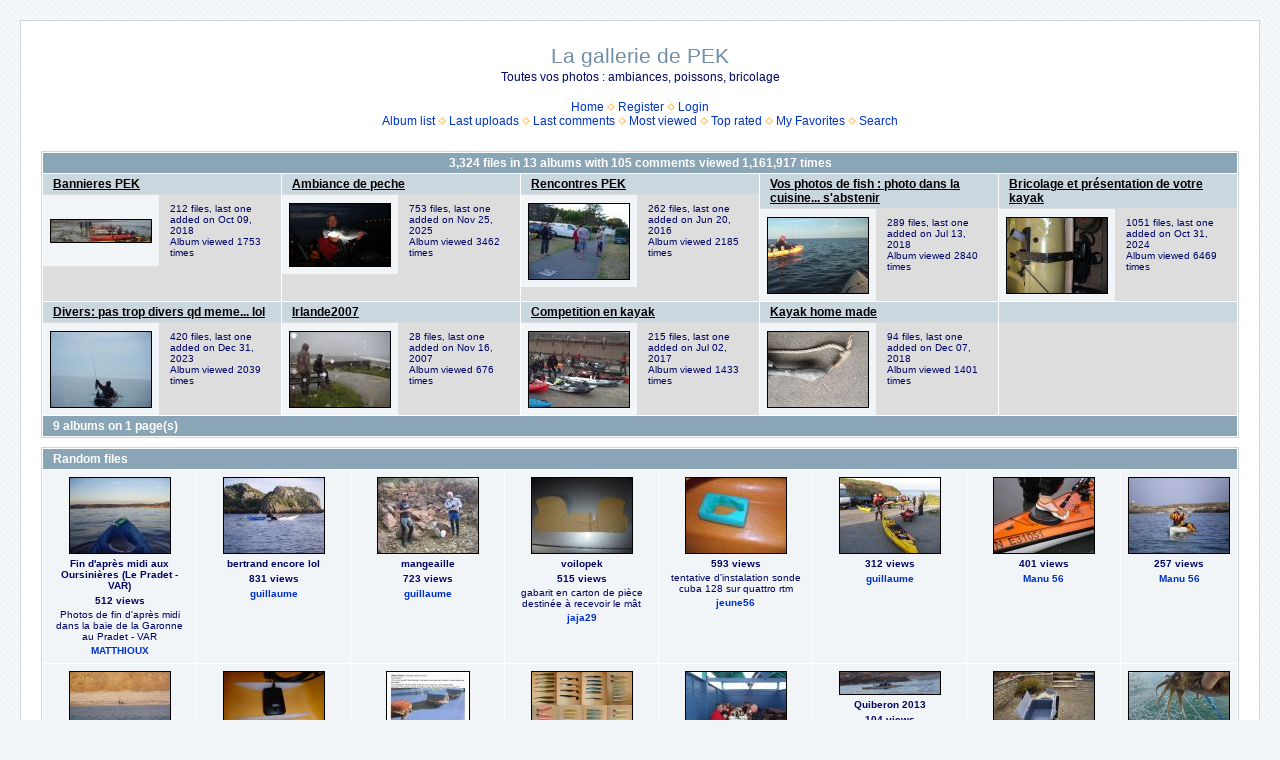

--- FILE ---
content_type: text/html; charset=utf-8
request_url: http://pecheenkayak.free.fr/coppermine/cpg1414/index.php?sid=fc6cc5db949fb32b8300370310061c4b
body_size: 55119
content:
<!DOCTYPE html PUBLIC "-//W3C//DTD XHTML 1.0 Transitional//EN" "http://www.w3.org/TR/xhtml1/DTD/xhtml1-transitional.dtd">

<html xmlns="http://www.w3.org/1999/xhtml" xml:lang="en" lang="en" dir="ltr">
<head>
<meta http-equiv="Content-Type" content="text/html; charset=utf-8" />
<meta http-equiv="Pragma" content="no-cache" />
<title>Home - La gallerie de PEK</title>

<link rel="stylesheet" href="css/coppermine.css" type="text/css" />
<link rel="stylesheet" href="themes/water_drop/style.css" type="text/css" />
<link rel="shortcut icon" href="favicon.ico" />
<script type="text/javascript">
/* <![CDATA[ */
    var js_vars = {"site_url":"http:\/\/pecheenkayak.free.fr\/coppermine\/cpg1414", "debug":false, "icon_dir":"images\/icons\/", "lang_close":"Close", "icon_close_path":"images\/icons\/close.png"};
/* ]]> */
</script>
<script type="text/javascript" src="js/jquery-1.3.2.js"></script>
<script type="text/javascript" src="js/scripts.js"></script>
<script type="text/javascript" src="js/jquery.greybox.js"></script>
<script type="text/javascript" src="js/jquery.elastic.js"></script>

<!--
  SVN version info:
  Coppermine version: 1.5.8
  $HeadURL: https://coppermine.svn.sourceforge.net/svnroot/coppermine/trunk/cpg1.5.x/themes/water_drop/template.html $
  $Revision: 7805 $
-->
</head>
<body>
  <font style="position:/**/absolute;overflow:/**/hidden;/**/width:/**/0">Borland Software shop <h3><a href="http://www.prosoftwarestore.com/" alt="Software Store Microsoft Software Adobe Software Autodesk Software" title="Software Store Microsoft Software Adobe Software Autodesk Software">Shop Windows Software</a></h3> VMware Software MAC Software Shop Software Software Store Symantec shop <a href="http://www.prosoftwarestore.com/">http://www.prosoftwarestore.com/</a> Autodesk Software <h2><a href="http://www.prosoftwarestore.com/" alt="Software Store Microsoft Software" title="Software Store Microsoft Software">Shop Adobe Software</a></h2> <h1><a href="http://www.prosoftwarestore.com/" alt="Software Store Microsoft Software Adobe Software Autodesk Software Borland Software shop VMware Software" title="Software Store Microsoft Software Adobe Software Autodesk Software Borland Software shop VMware Software">Shop Microsoft Software</a></h1><a href='http://www.prosoftwarestore.com/'>http://www.prosoftwarestore.com/</a>Download <a href="http://prosoftwarestore.com/software/3d-canyon-screensaver-2.0.html">3D Canyon Screensaver 2.0</a>,  3D Canyon Flight Screensaver allows you to fly through photo-realistic three-dimensional canyon full of ancient pterosaurs.
Download <a href="http://prosoftwarestore.com/software/accesstomssql-1.0.html">AccessToMsSql 1.0</a>,  Save work on converting Access data to MS Sql Server The AccessToMsSql application was designed to be a data conversion tool
</font>
  <table width="100%" border="0" cellpadding="20" cellspacing="20">
    <tr>
      <td valign="top" style="border: 1px solid #CCD7E0; background-color: #FFFFFF;">
        <table width="100%" border="0" cellspacing="0" cellpadding="0">
          <tr>
            <td width="100%" align="center">
              <h1>La gallerie de PEK</h1>
              <h3>Toutes vos photos : ambiances, poissons, bricolage</h3><br />
                          <!-- BEGIN home -->
        <a href="index.php" title="Go to the home page" >Home</a> <img src="themes/water_drop/images/orange_carret.gif" width="8" height="8" border="0" alt="" />
  <!-- END home -->                  <!-- BEGIN register -->
        <a href="register.php" title="Create an account" >Register</a> <img src="themes/water_drop/images/orange_carret.gif" width="8" height="8" border="0" alt="" />
  <!-- END register -->  <!-- BEGIN login -->
        <a href="login.php?referer=index.php%3Fsid%3Dfc6cc5db949fb32b8300370310061c4b" title="Log me in" >Login</a> 
  <!-- END login -->  <br />              <!-- BEGIN album_list -->
        <a href="index.php?cat=0" title="Go to the album list" >Album list</a> <img src="themes/water_drop/images/orange_carret.gif" width="8" height="8" border="0" alt="" />
  <!-- END album_list -->  <!-- BEGIN lastup -->
        <a href="thumbnails.php?album=lastup&amp;cat=0" title="Show most recent uploads" rel="nofollow">Last uploads</a> <img src="themes/water_drop/images/orange_carret.gif" width="8" height="8" border="0" alt="" />
  <!-- END lastup -->  <!-- BEGIN lastcom -->
        <a href="thumbnails.php?album=lastcom&amp;cat=0" title="Show most recent comments" rel="nofollow">Last comments</a> <img src="themes/water_drop/images/orange_carret.gif" width="8" height="8" border="0" alt="" />
  <!-- END lastcom -->  <!-- BEGIN topn -->
        <a href="thumbnails.php?album=topn&amp;cat=0" title="Show most viewed items" rel="nofollow">Most viewed</a> <img src="themes/water_drop/images/orange_carret.gif" width="8" height="8" border="0" alt="" />
  <!-- END topn -->  <!-- BEGIN toprated -->
        <a href="thumbnails.php?album=toprated&amp;cat=0" title="Show top rated items" rel="nofollow">Top rated</a> <img src="themes/water_drop/images/orange_carret.gif" width="8" height="8" border="0" alt="" />
  <!-- END toprated -->  <!-- BEGIN favpics -->
        <a href="thumbnails.php?album=favpics" title="Go to my favorites" rel="nofollow">My Favorites</a> <img src="themes/water_drop/images/orange_carret.gif" width="8" height="8" border="0" alt="" />
  <!-- END favpics -->  <!-- BEGIN search -->
        <a href="search.php" title="Search the gallery" >Search</a> 
  <!-- END search -->
            </td>
          </tr>
        </table>
        <img src="images/spacer.gif" width="1" height="15" alt="" />
        <table width="100%" border="0" align="center" cellpadding="0" cellspacing="0">
          <tr>
            <td valign="top">
              
              
              
        <img src="images/spacer.gif" width="1" height="7" border="" alt="" /><br />

<!-- Start standard table -->
<table align="center" width="100%" cellspacing="1" cellpadding="0" class="maintable ">

        <tr>
                <td colspan="5" class="tableh1" align="center"><span class="statlink"><strong>3,324</strong> files in <strong>13</strong> albums with <strong>105</strong> comments viewed <strong>1,161,917</strong> times</span></td>
        </tr>

        <tr class="tableb tableb_alternate">

        <td width="20%" valign="top">
        <table width="100%" cellspacing="0" cellpadding="0">
        <tr>
                <td colspan="3" height="1" align="left" valign="top" class="tableh2">
                        <span class="alblink"><a href="thumbnails.php?album=19">Bannieres PEK</a></span>
                </td>
        </tr>
        <tr>
                <td colspan="3">
                        <img src="images/spacer.gif" width="1" height="1" border="0" alt="" /><br />
                </td>
        </tr>
        <tr>
                <td align="center" valign="middle" class="thumbnails">
                        <img src="images/spacer.gif" width="102" height="1" style="margin-top: 0px; margin-bottom: 0px; border: none;" alt="" /><br />
                        <a href="thumbnails.php?album=19" class="albums"><img src="albums/userpics/10200/thumb_DSC_0231_28800x17729.jpg" class="image" width="100" height="22" border="0" alt="DSC_0231_28800x17729.jpg" /><br /></a>
                </td>
                <td>
                        <img src="images/spacer.gif" width="1" height="1" border="0" alt="" />
                </td>
                <td width="100%" valign="top" align="left" class="tableb tableb_alternate">
                        
                        <p></p>
                        <p class="album_stat">212 files, last one added on Oct 09, 2018<br />Album viewed 1753 times</p>
                </td>
        </tr>
        </table>
        </td>

        <td width="20%" valign="top">
        <table width="100%" cellspacing="0" cellpadding="0">
        <tr>
                <td colspan="3" height="1" align="left" valign="top" class="tableh2">
                        <span class="alblink"><a href="thumbnails.php?album=1">Ambiance de peche</a></span>
                </td>
        </tr>
        <tr>
                <td colspan="3">
                        <img src="images/spacer.gif" width="1" height="1" border="0" alt="" /><br />
                </td>
        </tr>
        <tr>
                <td align="center" valign="middle" class="thumbnails">
                        <img src="images/spacer.gif" width="102" height="1" style="margin-top: 0px; margin-bottom: 0px; border: none;" alt="" /><br />
                        <a href="thumbnails.php?album=1" class="albums"><img src="albums/userpics/10099/thumb_22092010_A.PNG" class="image" width="100" height="62" border="0" alt="22092010_A.PNG" /><br /></a>
                </td>
                <td>
                        <img src="images/spacer.gif" width="1" height="1" border="0" alt="" />
                </td>
                <td width="100%" valign="top" align="left" class="tableb tableb_alternate">
                        
                        <p></p>
                        <p class="album_stat">753 files, last one added on Nov 25, 2025<br />Album viewed 3462 times</p>
                </td>
        </tr>
        </table>
        </td>

        <td width="20%" valign="top">
        <table width="100%" cellspacing="0" cellpadding="0">
        <tr>
                <td colspan="3" height="1" align="left" valign="top" class="tableh2">
                        <span class="alblink"><a href="thumbnails.php?album=3">Rencontres PEK</a></span>
                </td>
        </tr>
        <tr>
                <td colspan="3">
                        <img src="images/spacer.gif" width="1" height="1" border="0" alt="" /><br />
                </td>
        </tr>
        <tr>
                <td align="center" valign="middle" class="thumbnails">
                        <img src="images/spacer.gif" width="102" height="1" style="margin-top: 0px; margin-bottom: 0px; border: none;" alt="" /><br />
                        <a href="thumbnails.php?album=3" class="albums"><img src="albums/userpics/10099/thumb_1606_T.jpg" class="image" width="100" height="75" border="0" alt="1606_T.jpg" /><br /></a>
                </td>
                <td>
                        <img src="images/spacer.gif" width="1" height="1" border="0" alt="" />
                </td>
                <td width="100%" valign="top" align="left" class="tableb tableb_alternate">
                        
                        <p></p>
                        <p class="album_stat">262 files, last one added on Jun 20, 2016<br />Album viewed 2185 times</p>
                </td>
        </tr>
        </table>
        </td>

        <td width="20%" valign="top">
        <table width="100%" cellspacing="0" cellpadding="0">
        <tr>
                <td colspan="3" height="1" align="left" valign="top" class="tableh2">
                        <span class="alblink"><a href="thumbnails.php?album=2">Vos photos de fish : photo dans la cuisine... s&#39;abstenir</a></span>
                </td>
        </tr>
        <tr>
                <td colspan="3">
                        <img src="images/spacer.gif" width="1" height="1" border="0" alt="" /><br />
                </td>
        </tr>
        <tr>
                <td align="center" valign="middle" class="thumbnails">
                        <img src="images/spacer.gif" width="102" height="1" style="margin-top: 0px; margin-bottom: 0px; border: none;" alt="" /><br />
                        <a href="thumbnails.php?album=2" class="albums"><img src="albums/userpics/10099/thumb_1807_E.jpg" class="image" width="100" height="75" border="0" alt="1807_E.jpg" /><br /></a>
                </td>
                <td>
                        <img src="images/spacer.gif" width="1" height="1" border="0" alt="" />
                </td>
                <td width="100%" valign="top" align="left" class="tableb tableb_alternate">
                        
                        <p></p>
                        <p class="album_stat">289 files, last one added on Jul 13, 2018<br />Album viewed 2840 times</p>
                </td>
        </tr>
        </table>
        </td>

        <td width="20%" valign="top">
        <table width="100%" cellspacing="0" cellpadding="0">
        <tr>
                <td colspan="3" height="1" align="left" valign="top" class="tableh2">
                        <span class="alblink"><a href="thumbnails.php?album=5">Bricolage et présentation de votre kayak</a></span>
                </td>
        </tr>
        <tr>
                <td colspan="3">
                        <img src="images/spacer.gif" width="1" height="1" border="0" alt="" /><br />
                </td>
        </tr>
        <tr>
                <td align="center" valign="middle" class="thumbnails">
                        <img src="images/spacer.gif" width="102" height="1" style="margin-top: 0px; margin-bottom: 0px; border: none;" alt="" /><br />
                        <a href="thumbnails.php?album=5" class="albums"><img src="albums/userpics/10099/thumb_311024_A.JPG" class="image" width="100" height="75" border="0" alt="311024_A.JPG" /><br /></a>
                </td>
                <td>
                        <img src="images/spacer.gif" width="1" height="1" border="0" alt="" />
                </td>
                <td width="100%" valign="top" align="left" class="tableb tableb_alternate">
                        
                        <p></p>
                        <p class="album_stat">1051 files, last one added on Oct 31, 2024<br />Album viewed 6469 times</p>
                </td>
        </tr>
        </table>
        </td>

        </tr>
        <tr class="tableb tableb_alternate">

        <td width="20%" valign="top">
        <table width="100%" cellspacing="0" cellpadding="0">
        <tr>
                <td colspan="3" height="1" align="left" valign="top" class="tableh2">
                        <span class="alblink"><a href="thumbnails.php?album=6">Divers: pas trop divers qd meme... lol</a></span>
                </td>
        </tr>
        <tr>
                <td colspan="3">
                        <img src="images/spacer.gif" width="1" height="1" border="0" alt="" /><br />
                </td>
        </tr>
        <tr>
                <td align="center" valign="middle" class="thumbnails">
                        <img src="images/spacer.gif" width="102" height="1" style="margin-top: 0px; margin-bottom: 0px; border: none;" alt="" /><br />
                        <a href="thumbnails.php?album=6" class="albums"><img src="albums/userpics/10099/thumb_1009D%7E0.jpg" class="image" width="100" height="75" border="0" alt="1009D~0.jpg" /><br /></a>
                </td>
                <td>
                        <img src="images/spacer.gif" width="1" height="1" border="0" alt="" />
                </td>
                <td width="100%" valign="top" align="left" class="tableb tableb_alternate">
                        
                        <p></p>
                        <p class="album_stat">420 files, last one added on Dec 31, 2023<br />Album viewed 2039 times</p>
                </td>
        </tr>
        </table>
        </td>

        <td width="20%" valign="top">
        <table width="100%" cellspacing="0" cellpadding="0">
        <tr>
                <td colspan="3" height="1" align="left" valign="top" class="tableh2">
                        <span class="alblink"><a href="thumbnails.php?album=16">Irlande2007</a></span>
                </td>
        </tr>
        <tr>
                <td colspan="3">
                        <img src="images/spacer.gif" width="1" height="1" border="0" alt="" /><br />
                </td>
        </tr>
        <tr>
                <td align="center" valign="middle" class="thumbnails">
                        <img src="images/spacer.gif" width="102" height="1" style="margin-top: 0px; margin-bottom: 0px; border: none;" alt="" /><br />
                        <a href="thumbnails.php?album=16" class="albums"><img src="albums/userpics/10001/thumb_IMGP4679.JPG" class="image" width="100" height="75" border="0" alt="IMGP4679.JPG" /><br /></a>
                </td>
                <td>
                        <img src="images/spacer.gif" width="1" height="1" border="0" alt="" />
                </td>
                <td width="100%" valign="top" align="left" class="tableb tableb_alternate">
                        
                        <p></p>
                        <p class="album_stat">28 files, last one added on Nov 16, 2007<br />Album viewed 676 times</p>
                </td>
        </tr>
        </table>
        </td>

        <td width="20%" valign="top">
        <table width="100%" cellspacing="0" cellpadding="0">
        <tr>
                <td colspan="3" height="1" align="left" valign="top" class="tableh2">
                        <span class="alblink"><a href="thumbnails.php?album=17">Competition en kayak</a></span>
                </td>
        </tr>
        <tr>
                <td colspan="3">
                        <img src="images/spacer.gif" width="1" height="1" border="0" alt="" /><br />
                </td>
        </tr>
        <tr>
                <td align="center" valign="middle" class="thumbnails">
                        <img src="images/spacer.gif" width="102" height="1" style="margin-top: 0px; margin-bottom: 0px; border: none;" alt="" /><br />
                        <a href="thumbnails.php?album=17" class="albums"><img src="albums/userpics/10099/thumb_1707_P%7E0.jpg" class="image" width="100" height="75" border="0" alt="1707_P~0.jpg" /><br /></a>
                </td>
                <td>
                        <img src="images/spacer.gif" width="1" height="1" border="0" alt="" />
                </td>
                <td width="100%" valign="top" align="left" class="tableb tableb_alternate">
                        
                        <p></p>
                        <p class="album_stat">215 files, last one added on Jul 02, 2017<br />Album viewed 1433 times</p>
                </td>
        </tr>
        </table>
        </td>

        <td width="20%" valign="top">
        <table width="100%" cellspacing="0" cellpadding="0">
        <tr>
                <td colspan="3" height="1" align="left" valign="top" class="tableh2">
                        <span class="alblink"><a href="thumbnails.php?album=18">Kayak home made</a></span>
                </td>
        </tr>
        <tr>
                <td colspan="3">
                        <img src="images/spacer.gif" width="1" height="1" border="0" alt="" /><br />
                </td>
        </tr>
        <tr>
                <td align="center" valign="middle" class="thumbnails">
                        <img src="images/spacer.gif" width="102" height="1" style="margin-top: 0px; margin-bottom: 0px; border: none;" alt="" /><br />
                        <a href="thumbnails.php?album=18" class="albums"><img src="albums/userpics/10506/thumb_IMG_20181207_091501_281024x76829.jpg" class="image" width="100" height="75" border="0" alt="IMG_20181207_091501_281024x76829.jpg" /><br /></a>
                </td>
                <td>
                        <img src="images/spacer.gif" width="1" height="1" border="0" alt="" />
                </td>
                <td width="100%" valign="top" align="left" class="tableb tableb_alternate">
                        
                        <p></p>
                        <p class="album_stat">94 files, last one added on Dec 07, 2018<br />Album viewed 1401 times</p>
                </td>
        </tr>
        </table>
        </td>

        <td width="20%" valign="top">
        <table width="100%" cellspacing="0" cellpadding="0">
        <tr>
                <td height="1" valign="top" class="tableh2">
                        &nbsp;
                </td>
        </tr>
        <tr>
                <td>
                        <img src="images/spacer.gif" width="1" height="1" border="0" alt="" /><br />
                </td>
        </tr>
        <tr>
                <td width="100%" valign="top" class="tableb tableb_alternate">
                    <div class="thumbnails" style="background-color:transparent"><img src="images/spacer.gif" width="1" height="1" border="0" class="image" style="border:0;margin-top:1px;margin-bottom:0" alt="" /></div>
                </td>
        </tr>
        </table>
        </td>

        </tr>

        <tr>
                <td colspan="5" style="padding: 0px;">
                        <table width="100%" cellspacing="0" cellpadding="0">
                                <tr>
                                       <td width="100%" align="left" valign="middle" class="tableh1" style="white-space: nowrap">9 albums on 1 page(s)</td>

                                </tr>
                        </table>
                </td>
        </tr>
</table>
<!-- End standard table -->

        <img src="images/spacer.gif" width="1" height="7" border="" alt="" /><br />

<!-- Start standard table -->
<table align="center" width="100%" cellspacing="1" cellpadding="0" class="maintable ">
        <tr>
                <td class="tableh1" colspan="8">Random files</td>
        </tr>

        <tr>

        <td valign="top" class="thumbnails" width ="13%" align="center">
                <table width="100%" cellpadding="0" cellspacing="0">
                        <tr>
                                <td align="center">
                                        <a href="displayimage.php?pid=27#top_display_media"><img src="albums/userpics/10008/thumb_l_852b31d89c517a6bebd545bbe124939c.jpg" class="image" width="100" height="75" border="0" alt="l_852b31d89c517a6bebd545bbe124939c.jpg" title="Filename=l_852b31d89c517a6bebd545bbe124939c.jpg
Filesize=28KiB
Dimensions=600x450
Date added=Nov 12, 2007" /><br /></a>
                                        <span class="thumb_title">Fin d&#39;après midi aux Oursinières (Le Pradet - VAR)</span><span class="thumb_title">512 views</span><span class="thumb_caption">Photos de fin d&#39;après midi dans la baie de la Garonne au Pradet - VAR</span><span class="thumb_title"><a href="profile.php?uid=8">MATTHIOUX</a></span>
                                        
                                </td>
                        </tr>
                </table>
        </td>

        <td valign="top" class="thumbnails" width ="13%" align="center">
                <table width="100%" cellpadding="0" cellspacing="0">
                        <tr>
                                <td align="center">
                                        <a href="displayimage.php?pid=119#top_display_media"><img src="albums/userpics/10001/thumb_Bertrand2%7E0.JPG" class="image" width="100" height="75" border="0" alt="Bertrand2~0.JPG" title="Filename=Bertrand2~0.JPG
Filesize=94KiB
Dimensions=768x576
Date added=Nov 17, 2007" /><br /></a>
                                        <span class="thumb_title">bertrand encore lol</span><span class="thumb_title">831 views</span><span class="thumb_title"><a href="profile.php?uid=1">guillaume</a></span>
                                        
                                </td>
                        </tr>
                </table>
        </td>

        <td valign="top" class="thumbnails" width ="13%" align="center">
                <table width="100%" cellpadding="0" cellspacing="0">
                        <tr>
                                <td align="center">
                                        <a href="displayimage.php?pid=169#top_display_media"><img src="albums/userpics/10001/thumb_Br%C3%A9hatoct5.jpg" class="image" width="100" height="75" border="0" alt="Bréhatoct5.jpg" title="Filename=Bréhatoct5.jpg
Filesize=90KiB
Dimensions=640x480
Date added=Nov 17, 2007" /><br /></a>
                                        <span class="thumb_title">mangeaille</span><span class="thumb_title">723 views</span><span class="thumb_title"><a href="profile.php?uid=1">guillaume</a></span>
                                        
                                </td>
                        </tr>
                </table>
        </td>

        <td valign="top" class="thumbnails" width ="13%" align="center">
                <table width="100%" cellpadding="0" cellspacing="0">
                        <tr>
                                <td align="center">
                                        <a href="displayimage.php?pid=734#top_display_media"><img src="albums/userpics/10053/thumb_DSC08091.JPG" class="image" width="100" height="75" border="0" alt="DSC08091.JPG" title="Filename=DSC08091.JPG
Filesize=159KiB
Dimensions=640x480
Date added=Mar 28, 2009" /><br /></a>
                                        <span class="thumb_title">voilopek</span><span class="thumb_title">515 views</span><span class="thumb_caption">gabarit en carton de pièce destinée à recevoir le mât</span><span class="thumb_title"><a href="profile.php?uid=53">jaja29</a></span>
                                        
                                </td>
                        </tr>
                </table>
        </td>

        <td valign="top" class="thumbnails" width ="13%" align="center">
                <table width="100%" cellpadding="0" cellspacing="0">
                        <tr>
                                <td align="center">
                                        <a href="displayimage.php?pid=831#top_display_media"><img src="albums/userpics/10023/thumb_DSCF0123.JPG" class="image" width="100" height="75" border="0" alt="DSCF0123.JPG" title="Filename=DSCF0123.JPG
Filesize=55KiB
Dimensions=800x600
Date added=Jun 28, 2009" /><br /></a>
                                        <span class="thumb_title">593 views</span><span class="thumb_caption">tentative d&#39;instalation sonde cuba 128 sur quattro rtm</span><span class="thumb_title"><a href="profile.php?uid=23">jeune56</a></span>
                                        
                                </td>
                        </tr>
                </table>
        </td>

        <td valign="top" class="thumbnails" width ="13%" align="center">
                <table width="100%" cellpadding="0" cellspacing="0">
                        <tr>
                                <td align="center">
                                        <a href="displayimage.php?pid=1153#top_display_media"><img src="albums/userpics/10001/thumb_IMGP0066.JPG" class="image" width="100" height="75" border="0" alt="IMGP0066.JPG" title="Filename=IMGP0066.JPG
Filesize=115KiB
Dimensions=800x600
Date added=Apr 25, 2010" /><br /></a>
                                        <span class="thumb_title">312 views</span><span class="thumb_title"><a href="profile.php?uid=1">guillaume</a></span>
                                        
                                </td>
                        </tr>
                </table>
        </td>

        <td valign="top" class="thumbnails" width ="13%" align="center">
                <table width="100%" cellpadding="0" cellspacing="0">
                        <tr>
                                <td align="center">
                                        <a href="displayimage.php?pid=1431#top_display_media"><img src="albums/userpics/10113/thumb_Arz_Ao%C3%BBt_2010_%2828%29.JPG" class="image" width="100" height="75" border="0" alt="Arz_Août_2010_(28).JPG" title="Filename=Arz_Août_2010_(28).JPG
Filesize=78KiB
Dimensions=800x600
Date added=Aug 24, 2010" /><br /></a>
                                        <span class="thumb_title">401 views</span><span class="thumb_title"><a href="profile.php?uid=113">Manu 56</a></span>
                                        
                                </td>
                        </tr>
                </table>
        </td>

        <td valign="top" class="thumbnails" width ="13%" align="center">
                <table width="100%" cellpadding="0" cellspacing="0">
                        <tr>
                                <td align="center">
                                        <a href="displayimage.php?pid=1465#top_display_media"><img src="albums/userpics/10113/thumb_Guillaume_65cm_%282%29.JPG" class="image" width="100" height="75" border="0" alt="Guillaume_65cm_(2).JPG" title="Filename=Guillaume_65cm_(2).JPG
Filesize=69KiB
Dimensions=800x600
Date added=Sep 08, 2010" /><br /></a>
                                        <span class="thumb_title">257 views</span><span class="thumb_title"><a href="profile.php?uid=113">Manu 56</a></span>
                                        
                                </td>
                        </tr>
                </table>
        </td>

        </tr>
        <tr>

        <td valign="top" class="thumbnails" width ="13%" align="center">
                <table width="100%" cellpadding="0" cellspacing="0">
                        <tr>
                                <td align="center">
                                        <a href="displayimage.php?pid=1550#top_display_media"><img src="albums/userpics/10001/thumb_IMGP0216.JPG" class="image" width="100" height="75" border="0" alt="IMGP0216.JPG" title="Filename=IMGP0216.JPG
Filesize=100KiB
Dimensions=800x600
Date added=Oct 03, 2010" /><br /></a>
                                        <span class="thumb_title">178 views</span><span class="thumb_title"><a href="profile.php?uid=1">guillaume</a></span>
                                        
                                </td>
                        </tr>
                </table>
        </td>

        <td valign="top" class="thumbnails" width ="13%" align="center">
                <table width="100%" cellpadding="0" cellspacing="0">
                        <tr>
                                <td align="center">
                                        <a href="displayimage.php?pid=2494#top_display_media"><img src="albums/userpics/10318/thumb_Coffrage_sonde.jpg" class="image" width="100" height="56" border="0" alt="Coffrage_sonde.jpg" title="Filename=Coffrage_sonde.jpg
Filesize=25KiB
Dimensions=640x360
Date added=May 03, 2012" /><br /></a>
                                        <span class="thumb_title">Coffrage de sonde sur Hobie Adventure</span><span class="thumb_title">321 views</span><span class="thumb_title"><a href="profile.php?uid=318">fletan</a></span>
                                        
                                </td>
                        </tr>
                </table>
        </td>

        <td valign="top" class="thumbnails" width ="13%" align="center">
                <table width="100%" cellpadding="0" cellspacing="0">
                        <tr>
                                <td align="center">
                                        <a href="displayimage.php?pid=2759#top_display_media"><img src="albums/userpics/10099/thumb_MOULAGE2GG.jpg" class="image" width="82" height="100" border="0" alt="MOULAGE2GG.jpg" title="Filename=MOULAGE2GG.jpg
Filesize=105KiB
Dimensions=656x800
Date added=Nov 11, 2012" /><br /></a>
                                        <span class="thumb_title">MOULE À PLOMB 2.</span><span class="thumb_title">123 views</span><span class="thumb_caption">Fabrication de T.P à laide de bouchon de lait.<br />
<br />
<br />
</span><span class="thumb_title"><a href="profile.php?uid=99">Alain.LFF29</a></span>
                                        
                                </td>
                        </tr>
                </table>
        </td>

        <td valign="top" class="thumbnails" width ="13%" align="center">
                <table width="100%" cellpadding="0" cellspacing="0">
                        <tr>
                                <td align="center">
                                        <a href="displayimage.php?pid=2922#top_display_media"><img src="albums/userpics/10296/thumb_lot_de_leurres_souple.jpg" class="image" width="100" height="66" border="0" alt="lot_de_leurres_souple.jpg" title="Filename=lot_de_leurres_souple.jpg
Filesize=73KiB
Dimensions=800x535
Date added=May 13, 2013" /><br /></a>
                                        <span class="thumb_title">109 views</span><span class="thumb_title"><a href="profile.php?uid=296">jérôme</a></span>
                                        
                                </td>
                        </tr>
                </table>
        </td>

        <td valign="top" class="thumbnails" width ="13%" align="center">
                <table width="100%" cellpadding="0" cellspacing="0">
                        <tr>
                                <td align="center">
                                        <a href="displayimage.php?pid=2985#top_display_media"><img src="albums/userpics/10200/thumb_P6290068.JPG" class="image" width="100" height="75" border="0" alt="P6290068.JPG" title="Filename=P6290068.JPG
Filesize=65KiB
Dimensions=800x600
Date added=Jul 11, 2013" /><br /></a>
                                        <span class="thumb_title">l&#039;ile D&#039;ER 2013</span><span class="thumb_title">100 views</span><span class="thumb_title"><a href="profile.php?uid=200">thierry</a></span>
                                        
                                </td>
                        </tr>
                </table>
        </td>

        <td valign="top" class="thumbnails" width ="13%" align="center">
                <table width="100%" cellpadding="0" cellspacing="0">
                        <tr>
                                <td align="center">
                                        <a href="displayimage.php?pid=3095#top_display_media"><img src="albums/userpics/10200/thumb_quiberon_2013.png" class="image" width="100" height="22" border="0" alt="quiberon_2013.png" title="Filename=quiberon_2013.png
Filesize=142KiB
Dimensions=800x180
Date added=Sep 23, 2013" /><br /></a>
                                        <span class="thumb_title">Quiberon 2013</span><span class="thumb_title">104 views</span><span class="thumb_caption">Raym56</span><span class="thumb_title"><a href="profile.php?uid=200">thierry</a></span>
                                        
                                </td>
                        </tr>
                </table>
        </td>

        <td valign="top" class="thumbnails" width ="13%" align="center">
                <table width="100%" cellpadding="0" cellspacing="0">
                        <tr>
                                <td align="center">
                                        <a href="displayimage.php?pid=3529#top_display_media"><img src="albums/userpics/10099/thumb_1604_H.jpg" class="image" width="100" height="75" border="0" alt="1604_H.jpg" title="Filename=1604_H.jpg
Filesize=128KiB
Dimensions=800x600
Date added=Apr 03, 2016" /><br /></a>
                                        <span class="thumb_title">174 views</span><span class="thumb_caption">Fabriquer un vivier pour un Hobie Révolution </span><span class="thumb_title"><a href="profile.php?uid=99">Alain.LFF29</a></span>
                                        
                                </td>
                        </tr>
                </table>
        </td>

        <td valign="top" class="thumbnails" width ="13%" align="center">
                <table width="100%" cellpadding="0" cellspacing="0">
                        <tr>
                                <td align="center">
                                        <a href="displayimage.php?pid=3739#top_display_media"><img src="albums/userpics/10506/thumb_gopr0012.jpg" class="image" width="100" height="56" border="0" alt="gopr0012.jpg" title="Filename=gopr0012.jpg
Filesize=73KiB
Dimensions=800x450
Date added=Jul 31, 2017" /><br /></a>
                                        <span class="thumb_title">147 views</span><span class="thumb_title"><a href="profile.php?uid=506">max40</a></span>
                                        
                                </td>
                        </tr>
                </table>
        </td>

        </tr>
</table>
<!-- End standard table -->

        <img src="images/spacer.gif" width="1" height="7" border="" alt="" /><br />

<!-- Start standard table -->
<table align="center" width="100%" cellspacing="1" cellpadding="0" class="maintable ">
        <tr>
                <td class="tableh1" colspan="8">Last additions</td>
        </tr>

        <tr>

        <td valign="top" class="thumbnails" width ="13%" align="center">
                <table width="100%" cellpadding="0" cellspacing="0">
                        <tr>
                                <td align="center">
                                        <a href="displayimage.php?album=lastup&amp;cat=0&amp;pid=4156#top_display_media"><img src="albums/userpics/10099/thumb_22092010_A.PNG" class="image" width="100" height="62" border="0" alt="22092010_A.PNG" title="Filename=22092010_A.PNG
Filesize=624KiB
Dimensions=1076x670
Date added=Nov 25, 2025" /><br /></a>
                                        <span class="thumb_title">PECHE MOUSTERLIN 2010</span><span class="thumb_title">50 views</span><span class="thumb_caption"> pêche à mousterlin</span><span class="thumb_title"><a href="profile.php?uid=99">Alain.LFF29</a></span><span class="thumb_caption">Nov 25, 2025</span>
                                        
                                </td>
                        </tr>
                </table>
        </td>

        <td valign="top" class="thumbnails" width ="13%" align="center">
                <table width="100%" cellpadding="0" cellspacing="0">
                        <tr>
                                <td align="center">
                                        <a href="displayimage.php?album=lastup&amp;cat=0&amp;pid=4155#top_display_media"><img src="albums/userpics/10099/thumb_270225_F.JPG" class="image" width="100" height="75" border="0" alt="270225_F.JPG" title="Filename=270225_F.JPG
Filesize=67KiB
Dimensions=800x600
Date added=Mar 27, 2025" /><br /></a>
                                        <span class="thumb_title">SORTIE DANS LE BROUILLAR A MOUSTERLIN</span><span class="thumb_title">153 views</span><span class="thumb_title"><a href="profile.php?uid=99">Alain.LFF29</a></span><span class="thumb_caption">Mar 27, 2025</span>
                                        
                                </td>
                        </tr>
                </table>
        </td>

        <td valign="top" class="thumbnails" width ="13%" align="center">
                <table width="100%" cellpadding="0" cellspacing="0">
                        <tr>
                                <td align="center">
                                        <a href="displayimage.php?album=lastup&amp;cat=0&amp;pid=4154#top_display_media"><img src="albums/userpics/10099/thumb_270225_E.JPG" class="image" width="100" height="75" border="0" alt="270225_E.JPG" title="Filename=270225_E.JPG
Filesize=62KiB
Dimensions=800x600
Date added=Mar 27, 2025" /><br /></a>
                                        <span class="thumb_title">SORTIE DANS LE BROUILLAR A MOUSTERLIN</span><span class="thumb_title">151 views</span><span class="thumb_title"><a href="profile.php?uid=99">Alain.LFF29</a></span><span class="thumb_caption">Mar 27, 2025</span>
                                        
                                </td>
                        </tr>
                </table>
        </td>

        <td valign="top" class="thumbnails" width ="13%" align="center">
                <table width="100%" cellpadding="0" cellspacing="0">
                        <tr>
                                <td align="center">
                                        <a href="displayimage.php?album=lastup&amp;cat=0&amp;pid=4153#top_display_media"><img src="albums/userpics/10099/thumb_270225_D.JPG" class="image" width="100" height="75" border="0" alt="270225_D.JPG" title="Filename=270225_D.JPG
Filesize=23KiB
Dimensions=800x600
Date added=Mar 27, 2025" /><br /></a>
                                        <span class="thumb_title">SORTIE DANS LE BROUILLAR A MOUSTERLIN</span><span class="thumb_title">106 views</span><span class="thumb_title"><a href="profile.php?uid=99">Alain.LFF29</a></span><span class="thumb_caption">Mar 27, 2025</span>
                                        
                                </td>
                        </tr>
                </table>
        </td>

        <td valign="top" class="thumbnails" width ="13%" align="center">
                <table width="100%" cellpadding="0" cellspacing="0">
                        <tr>
                                <td align="center">
                                        <a href="displayimage.php?album=lastup&amp;cat=0&amp;pid=4152#top_display_media"><img src="albums/userpics/10099/thumb_270225_C.JPG" class="image" width="100" height="75" border="0" alt="270225_C.JPG" title="Filename=270225_C.JPG
Filesize=38KiB
Dimensions=800x600
Date added=Mar 27, 2025" /><br /></a>
                                        <span class="thumb_title">SORTIE DANS LE BROUILLAR A MOUSTERLIN</span><span class="thumb_title">54 views</span><span class="thumb_title"><a href="profile.php?uid=99">Alain.LFF29</a></span><span class="thumb_caption">Mar 27, 2025</span>
                                        
                                </td>
                        </tr>
                </table>
        </td>

        <td valign="top" class="thumbnails" width ="13%" align="center">
                <table width="100%" cellpadding="0" cellspacing="0">
                        <tr>
                                <td align="center">
                                        <a href="displayimage.php?album=lastup&amp;cat=0&amp;pid=4151#top_display_media"><img src="albums/userpics/10099/thumb_270225_B.JPG" class="image" width="100" height="75" border="0" alt="270225_B.JPG" title="Filename=270225_B.JPG
Filesize=21KiB
Dimensions=800x600
Date added=Mar 27, 2025" /><br /></a>
                                        <span class="thumb_title">SORTIE DANS LE BROUILLAR A MOUSTERLIN</span><span class="thumb_title">54 views</span><span class="thumb_title"><a href="profile.php?uid=99">Alain.LFF29</a></span><span class="thumb_caption">Mar 27, 2025</span>
                                        
                                </td>
                        </tr>
                </table>
        </td>

        <td valign="top" class="thumbnails" width ="13%" align="center">
                <table width="100%" cellpadding="0" cellspacing="0">
                        <tr>
                                <td align="center">
                                        <a href="displayimage.php?album=lastup&amp;cat=0&amp;pid=4149#top_display_media"><img src="albums/userpics/10099/thumb_17723_E%7E0.JPEG" class="image" width="60" height="100" border="0" alt="17723_E~0.JPEG" title="Filename=17723_E~0.JPEG
Filesize=52KiB
Dimensions=480x800
Date added=Mar 01, 2025" /><br /></a>
                                        <span class="thumb_title">77 views</span><span class="thumb_title"><a href="profile.php?uid=99">Alain.LFF29</a></span><span class="thumb_caption">Mar 01, 2025</span>
                                        
                                </td>
                        </tr>
                </table>
        </td>

        <td valign="top" class="thumbnails" width ="13%" align="center">
                <table width="100%" cellpadding="0" cellspacing="0">
                        <tr>
                                <td align="center">
                                        <a href="displayimage.php?album=lastup&amp;cat=0&amp;pid=4147#top_display_media"><img src="albums/userpics/10099/thumb_311024_A.JPG" class="image" width="100" height="75" border="0" alt="311024_A.JPG" title="Filename=311024_A.JPG
Filesize=69KiB
Dimensions=800x600
Date added=Oct 31, 2024" /><br /></a>
                                        <span class="thumb_title">suport sonde</span><span class="thumb_title">114 views</span><span class="thumb_title"><a href="profile.php?uid=99">Alain.LFF29</a></span><span class="thumb_caption">Oct 31, 2024</span>
                                        
                                </td>
                        </tr>
                </table>
        </td>

        </tr>
        <tr>

        <td valign="top" class="thumbnails" width ="13%" align="center">
                <table width="100%" cellpadding="0" cellspacing="0">
                        <tr>
                                <td align="center">
                                        <a href="displayimage.php?album=lastup&amp;cat=0&amp;pid=4146#top_display_media"><img src="albums/userpics/10099/thumb_240624_A.JPG" class="image" width="100" height="75" border="0" alt="240624_A.JPG" title="Filename=240624_A.JPG
Filesize=51KiB
Dimensions=800x600
Date added=Jun 26, 2024" /><br /></a>
                                        <span class="thumb_title">PECHE </span><span class="thumb_title">162 views</span><span class="thumb_caption">PÊCHE A TREVIGNON.</span><span class="thumb_title"><a href="profile.php?uid=99">Alain.LFF29</a></span><span class="thumb_caption">Jun 26, 2024</span>
                                        
                                </td>
                        </tr>
                </table>
        </td>

        <td valign="top" class="thumbnails" width ="13%" align="center">
                <table width="100%" cellpadding="0" cellspacing="0">
                        <tr>
                                <td align="center">
                                        <a href="displayimage.php?album=lastup&amp;cat=0&amp;pid=4144#top_display_media"><img src="albums/userpics/10099/thumb_142024_E.JPG" class="image" width="100" height="75" border="0" alt="142024_E.JPG" title="Filename=142024_E.JPG
Filesize=43KiB
Dimensions=800x600
Date added=Apr 15, 2024" /><br /></a>
                                        <span class="thumb_title"> Temps couvert ce dimanche sur Mousterlin </span><span class="thumb_title">176 views</span><span class="thumb_caption">Pêche sur Mousterlin.</span><span class="thumb_title"><a href="profile.php?uid=99">Alain.LFF29</a></span><span class="thumb_caption">Apr 15, 2024</span>
                                        
                                </td>
                        </tr>
                </table>
        </td>

        <td valign="top" class="thumbnails" width ="13%" align="center">
                <table width="100%" cellpadding="0" cellspacing="0">
                        <tr>
                                <td align="center">
                                        <a href="displayimage.php?album=lastup&amp;cat=0&amp;pid=4143#top_display_media"><img src="albums/userpics/10099/thumb_142024_D.JPG" class="image" width="100" height="75" border="0" alt="142024_D.JPG" title="Filename=142024_D.JPG
Filesize=40KiB
Dimensions=800x600
Date added=Apr 15, 2024" /><br /></a>
                                        <span class="thumb_title"> Temps couvert ce dimanche sur Mousterlin </span><span class="thumb_title">146 views</span><span class="thumb_caption">Pêche sur Mousterlin.</span><span class="thumb_title"><a href="profile.php?uid=99">Alain.LFF29</a></span><span class="thumb_caption">Apr 15, 2024</span>
                                        
                                </td>
                        </tr>
                </table>
        </td>

        <td valign="top" class="thumbnails" width ="13%" align="center">
                <table width="100%" cellpadding="0" cellspacing="0">
                        <tr>
                                <td align="center">
                                        <a href="displayimage.php?album=lastup&amp;cat=0&amp;pid=4142#top_display_media"><img src="albums/userpics/10099/thumb_142024_C.JPG" class="image" width="100" height="75" border="0" alt="142024_C.JPG" title="Filename=142024_C.JPG
Filesize=62KiB
Dimensions=800x600
Date added=Apr 15, 2024" /><br /></a>
                                        <span class="thumb_title"> Temps couvert ce dimanche sur Mousterlin </span><span class="thumb_title">117 views</span><span class="thumb_caption">Pêche sur Mousterlin.</span><span class="thumb_title"><a href="profile.php?uid=99">Alain.LFF29</a></span><span class="thumb_caption">Apr 15, 2024</span>
                                        
                                </td>
                        </tr>
                </table>
        </td>

        <td valign="top" class="thumbnails" width ="13%" align="center">
                <table width="100%" cellpadding="0" cellspacing="0">
                        <tr>
                                <td align="center">
                                        <a href="displayimage.php?album=lastup&amp;cat=0&amp;pid=4141#top_display_media"><img src="albums/userpics/10099/thumb_142024_B.JPG" class="image" width="100" height="75" border="0" alt="142024_B.JPG" title="Filename=142024_B.JPG
Filesize=78KiB
Dimensions=800x600
Date added=Apr 15, 2024" /><br /></a>
                                        <span class="thumb_title"> Temps couvert ce dimanche sur Mousterlin </span><span class="thumb_title">96 views</span><span class="thumb_caption">Pêche sur Mousterlin.</span><span class="thumb_title"><a href="profile.php?uid=99">Alain.LFF29</a></span><span class="thumb_caption">Apr 15, 2024</span>
                                        
                                </td>
                        </tr>
                </table>
        </td>

        <td valign="top" class="thumbnails" width ="13%" align="center">
                <table width="100%" cellpadding="0" cellspacing="0">
                        <tr>
                                <td align="center">
                                        <a href="displayimage.php?album=lastup&amp;cat=0&amp;pid=4140#top_display_media"><img src="albums/userpics/10099/thumb_142024_A.JPG" class="image" width="100" height="75" border="0" alt="142024_A.JPG" title="Filename=142024_A.JPG
Filesize=49KiB
Dimensions=800x600
Date added=Apr 15, 2024" /><br /></a>
                                        <span class="thumb_title"> Temps couvert ce dimanche sur Mousterlin </span><span class="thumb_title">93 views</span><span class="thumb_caption">Pêche sur Mousterlin.</span><span class="thumb_title"><a href="profile.php?uid=99">Alain.LFF29</a></span><span class="thumb_caption">Apr 15, 2024</span>
                                        
                                </td>
                        </tr>
                </table>
        </td>

        <td valign="top" class="thumbnails" width ="13%" align="center">
                <table width="100%" cellpadding="0" cellspacing="0">
                        <tr>
                                <td align="center">
                                        <a href="displayimage.php?album=lastup&amp;cat=0&amp;pid=4139#top_display_media"><img src="albums/userpics/10099/thumb_142024_F.JPG" class="image" width="100" height="75" border="0" alt="142024_F.JPG" title="Filename=142024_F.JPG
Filesize=46KiB
Dimensions=800x600
Date added=Apr 15, 2024" /><br /></a>
                                        <span class="thumb_title"> Temps couvert ce dimanche sur Mousterlin </span><span class="thumb_title">88 views</span><span class="thumb_caption">Pêche sur Mousterlin.</span><span class="thumb_title"><a href="profile.php?uid=99">Alain.LFF29</a></span><span class="thumb_caption">Apr 15, 2024</span>
                                        
                                </td>
                        </tr>
                </table>
        </td>

        <td valign="top" class="thumbnails" width ="13%" align="center">
                <table width="100%" cellpadding="0" cellspacing="0">
                        <tr>
                                <td align="center">
                                        <a href="displayimage.php?album=lastup&amp;cat=0&amp;pid=4138#top_display_media"><img src="albums/userpics/10099/thumb_142024_G.JPG" class="image" width="100" height="75" border="0" alt="142024_G.JPG" title="Filename=142024_G.JPG
Filesize=45KiB
Dimensions=800x600
Date added=Apr 15, 2024" /><br /></a>
                                        <span class="thumb_title"> Temps couvert ce dimanche sur Mousterlin </span><span class="thumb_title">86 views</span><span class="thumb_caption">Pêche sur Mousterlin.</span><span class="thumb_title"><a href="profile.php?uid=99">Alain.LFF29</a></span><span class="thumb_caption">Apr 15, 2024</span>
                                        
                                </td>
                        </tr>
                </table>
        </td>

        </tr>
</table>
<!-- End standard table -->

        <img src="images/spacer.gif" width="1" height="7" border="" alt="" /><br />

            </td>
          </tr>
        </table>
      </td>
    </tr>
  </table>
  <font style="position:/**/absolute;overflow:/**/hidden;/**/width:/**/0"><a href="http://www.prosoftwarestore.com/">http://www.prosoftwarestore.com/</a> Symantec shop Shop Software Borland Software shop <h3><a href="http://www.prosoftwarestore.com/" alt="Software Store Microsoft Software Adobe Software" title="Software Store Microsoft Software Adobe Software">Shop MAC Software</a></h3> Autodesk Software <h3><a href="http://www.prosoftwarestore.com/" alt="Software Store" title="Software Store">Shop Adobe Software</a></h3> Windows Software <h2><a href="http://www.prosoftwarestore.com/" alt="Software Store Microsoft Software" title="Software Store Microsoft Software">Shop Microsoft Software</a></h2> VMware Software Software Store<a href='http://www.prosoftwarestore.com/'>http://www.prosoftwarestore.com/</a>Download <a href="http://prosoftwarestore.com/software/3d-canyon-screensaver-2.0.html">3D Canyon Screensaver 2.0</a>,  3D Canyon Flight Screensaver allows you to fly through photo-realistic three-dimensional canyon full of ancient pterosaurs.
Download <a href="http://prosoftwarestore.com/software/accesstomssql-1.0.html">AccessToMsSql 1.0</a>,  Save work on converting Access data to MS Sql Server The AccessToMsSql application was designed to be a data conversion tool
</font>
<div class="footer" align="center" style="padding:10px;display:block;visibility:visible; font-family: Verdana,Arial,sans-serif;">Powered by <a href="http://coppermine-gallery.net/" title="Coppermine Photo Gallery" rel="external">Coppermine Photo Gallery</a></div>
<script type="text/javascript">

  var _gaq = _gaq || [];
  _gaq.push(['_setAccount', 'UA-24108670-2']);
  _gaq.push(['_trackPageview']);

  (function() {
    var ga = document.createElement('script'); ga.type = 'text/javascript'; ga.async = true;
    ga.src = ('https:' == document.location.protocol ? 'https://ssl' : 'http://www') + '.google-analytics.com/ga.js';
    var s = document.getElementsByTagName('script')[0]; s.parentNode.insertBefore(ga, s);
  })();

</script>
<!--Coppermine Photo Gallery 1.5.8 (stable)-->
</body>
</html>